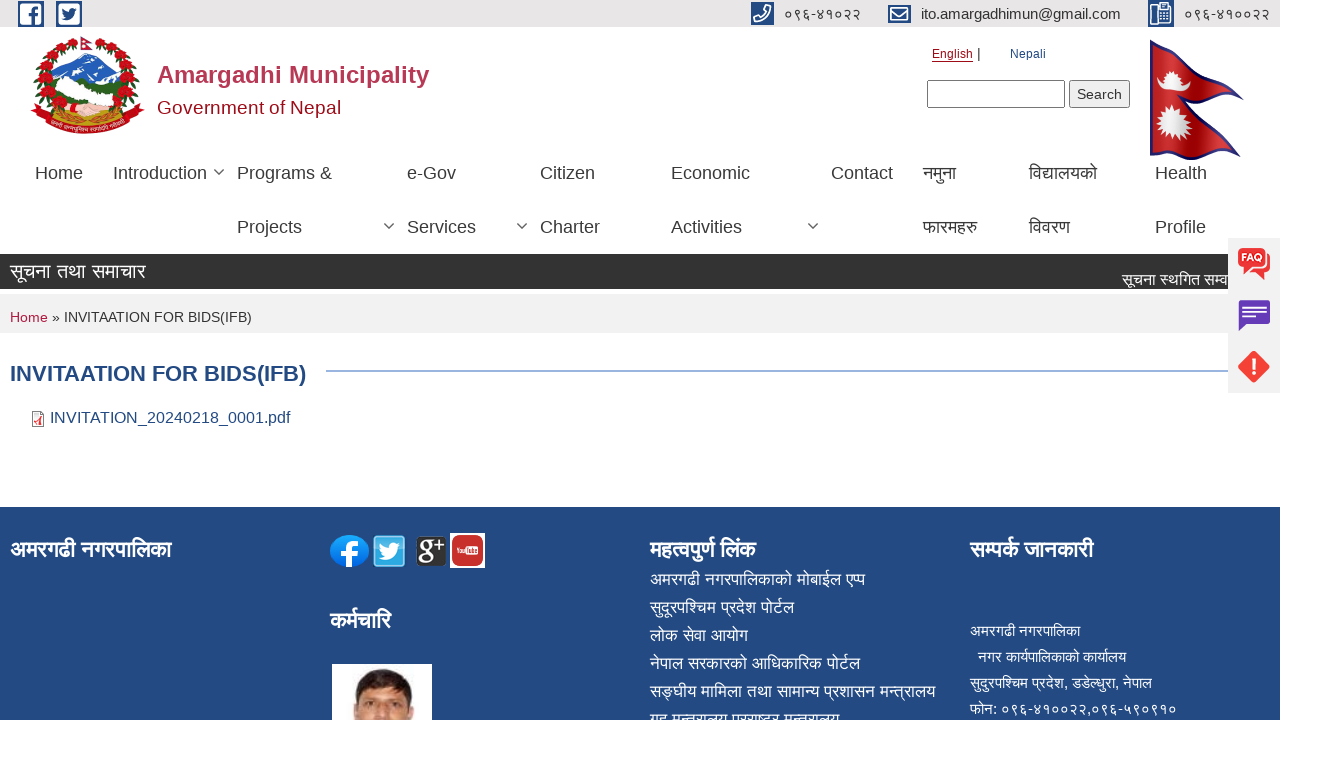

--- FILE ---
content_type: text/html; charset=utf-8
request_url: https://amargadhimun.gov.np/en/content/invitaation-bidsifb
body_size: 10013
content:
<!DOCTYPE html PUBLIC "-//W3C//DTD XHTML+RDFa 1.0//EN"
  "http://www.w3.org/MarkUp/DTD/xhtml-rdfa-1.dtd">
<html xmlns="http://www.w3.org/1999/xhtml" xml:lang="en" version="XHTML+RDFa 1.0" dir="ltr"
  xmlns:content="http://purl.org/rss/1.0/modules/content/"
  xmlns:dc="http://purl.org/dc/terms/"
  xmlns:foaf="http://xmlns.com/foaf/0.1/"
  xmlns:og="http://ogp.me/ns#"
  xmlns:rdfs="http://www.w3.org/2000/01/rdf-schema#"
  xmlns:sioc="http://rdfs.org/sioc/ns#"
  xmlns:sioct="http://rdfs.org/sioc/types#"
  xmlns:skos="http://www.w3.org/2004/02/skos/core#"
  xmlns:xsd="http://www.w3.org/2001/XMLSchema#">

<head profile="http://www.w3.org/1999/xhtml/vocab">
  <meta http-equiv="Content-Type" content="text/html; charset=utf-8" />
<meta name="Generator" content="Municipality Website" />
<link rel="canonical" href="/en/content/invitaation-bidsifb" />
<link rel="shortlink" href="/en/node/1750" />
<link rel="shortcut icon" href="https://amargadhimun.gov.np/sites/amargadhimun.gov.np/files/logo_1.png" type="image/png" />
<meta charset="UTF-8">
<meta name="theme-color" content="#053775">
<meta name="viewport" content="width=device-width, initial-scale=1, user-scalable=0,  target-densitydpi=device-dpi">
<title>INVITAATION FOR BIDS(IFB) | Amargadhi Municipality</title>
<meta property="og:image" content="http://202.45.144.235/sites/all/themes/newmun/oglogo.png">
<meta http-equiv="X-UA-Compatible" content="IE=edge">
<meta name="msapplication-TileColor" content="#ffffff">
<meta name="msapplication-TileImage" content="favicon/ms-icon-144x144.png">
<meta name="theme-color" content="#ffffff">

<!-- *************** Google Font *************** -->
<link href="https://fonts.googleapis.com/css?family=Poppins:300,400,500,600,700" rel="stylesheet">
<link href="https://fonts.googleapis.com/css?family=Mukta" rel="stylesheet">

<!-- *************** Font Awesome *************** -->
<link href="sites/all/themes/newmun/fonts/font-awesome-5-0-1/css/fontawesome-all.min.css" rel="stylesheet" type="text/css" />
<style type="text/css" media="all">
@import url("https://amargadhimun.gov.np/modules/system/system.base.css?sxkwg5");
@import url("https://amargadhimun.gov.np/modules/system/system.menus.css?sxkwg5");
@import url("https://amargadhimun.gov.np/modules/system/system.messages.css?sxkwg5");
@import url("https://amargadhimun.gov.np/modules/system/system.theme.css?sxkwg5");
</style>
<style type="text/css" media="all">
@import url("https://amargadhimun.gov.np/modules/field/theme/field.css?sxkwg5");
@import url("https://amargadhimun.gov.np/modules/node/node.css?sxkwg5");
@import url("https://amargadhimun.gov.np/modules/poll/poll.css?sxkwg5");
@import url("https://amargadhimun.gov.np/modules/search/search.css?sxkwg5");
@import url("https://amargadhimun.gov.np/modules/user/user.css?sxkwg5");
@import url("https://amargadhimun.gov.np/sites/all/modules/views/css/views.css?sxkwg5");
@import url("https://amargadhimun.gov.np/sites/all/modules/ckeditor/css/ckeditor.css?sxkwg5");
</style>
<style type="text/css" media="all">
@import url("https://amargadhimun.gov.np/sites/all/modules/colorbox/styles/default/colorbox_style.css?sxkwg5");
@import url("https://amargadhimun.gov.np/sites/all/modules/ctools/css/ctools.css?sxkwg5");
@import url("https://amargadhimun.gov.np/sites/all/modules/text_resize/text_resize.css?sxkwg5");
@import url("https://amargadhimun.gov.np/modules/locale/locale.css?sxkwg5");
</style>
<style type="text/css" media="all">
@import url("https://amargadhimun.gov.np/sites/all/themes/newmun-old/js/vendor/bootstrap/css/bootstrap.min.css?sxkwg5");
@import url("https://amargadhimun.gov.np/sites/all/themes/newmun-old/js/vendor/bootstrap/css/bootstrap-theme.min.css?sxkwg5");
@import url("https://amargadhimun.gov.np/sites/all/themes/newmun-old/js/vendor/slick-1-9/slick.css?sxkwg5");
@import url("https://amargadhimun.gov.np/sites/all/themes/newmun-old/js/vendor/slick-1-9/slick-theme.css?sxkwg5");
@import url("https://amargadhimun.gov.np/sites/all/themes/newmun-old/js/vendor/malihu-custom-scroll/jquery.mCustomScrollbar.min.css?sxkwg5");
@import url("https://amargadhimun.gov.np/sites/all/themes/newmun-old/css/common/main.css?sxkwg5");
@import url("https://amargadhimun.gov.np/sites/all/themes/newmun-old/css/common/pp.css?sxkwg5");
@import url("https://amargadhimun.gov.np/sites/all/themes/newmun-old/css/common/header.css?sxkwg5");
@import url("https://amargadhimun.gov.np/sites/all/themes/newmun-old/css/common/footer.css?sxkwg5");
@import url("https://amargadhimun.gov.np/sites/all/themes/newmun-old/css/theme/theme-red-blue.css?sxkwg5");
@import url("https://amargadhimun.gov.np/sites/all/themes/newmun-old/css/pages/home-Municipality.css?sxkwg5");
@import url("https://amargadhimun.gov.np/sites/all/themes/newmun-old/css/pages/gallery.css?sxkwg5");
@import url("https://amargadhimun.gov.np/sites/all/themes/newmun-old/css/common/inner-page.css?sxkwg5");
@import url("https://amargadhimun.gov.np/sites/all/themes/newmun-old/css/pages/note.css?sxkwg5");
@import url("https://amargadhimun.gov.np/sites/all/themes/newmun-old/css/pages/contact.css?sxkwg5");
</style>

<!--[if lte IE 7]>
<link type="text/css" rel="stylesheet" href="https://amargadhimun.gov.np/sites/all/themes/newmun-old/css/ie.css?sxkwg5" media="all" />
<![endif]-->

<!--[if IE 6]>
<link type="text/css" rel="stylesheet" href="https://amargadhimun.gov.np/sites/all/themes/newmun-old/css/ie6.css?sxkwg5" media="all" />
<![endif]-->

</head>
<body class="html not-front not-logged-in two-sidebars page-node page-node- page-node-1750 node-type-article i18n-en footer-columns" >
  <div id="skip-link">
    <a href="#main-content" class="element-invisible element-focusable">Skip to main content</a>
  </div>
        

<div class="sticky">
        <a href="/faq">
		<img src = "/sites/all/themes/newmun/img/icons/faq.png">            
            <span>FAQs</span>
        </a>
        <a href="/grievance">
            <img src="/sites/all/themes/newmun/img/icons/Group_215.png">            <span>Complain</span>
        </a>
		<a href="/problem-registration">
            <img src="/sites/all/themes/newmun/img/icons/Group_217.png">            <span>Problems</span>
        </a>
    </div>
    <header>
        <button id="menu-toggle">
            <div id="hamburger">
                <span></span>
                <span></span>
                <span></span>
            </div>
            <div id="cross">
                <span></span>
                <span></span>
            </div>
        </button>
        <div class="header-top">
            <div class="container flex-container">
                <div class="top-left">
                    <a href="https://www.facebook.com/itoAmun">
                      <img src="/sites/all/themes/newmun/img/icons/fb.png"> 
                    </a>

                    <a href="https://twitter.com/ADadeldhura">
                        <img src="/sites/all/themes/newmun/img/icons/tter.png">					       </a>
                    <div class="first">
                        <div class="translate">
                            <ul class="language-switcher-locale-url"><li class="en first active"><a href="/en/content/invitaation-bidsifb" class="language-link active" xml:lang="en">English</a></li>
<li class="ne last"><a href="/ne/content/invitaation-bidsifb" class="language-link" xml:lang="ne">Nepali</a></li>
</ul>                        </div>
                        <button class="search-mobile">
                              <div class="region region-search-box">
    <div id="block-search-form" class="block block-search">

    
  <div class="content">
    <form action="/en/content/invitaation-bidsifb" method="post" id="search-block-form" accept-charset="UTF-8"><div><div class="container-inline">
      <h2 class="element-invisible">Search form</h2>
    <div class="form-item form-type-textfield form-item-search-block-form">
  <label class="element-invisible" for="edit-search-block-form--2">Search </label>
 <input title="Enter the terms you wish to search for." type="text" id="edit-search-block-form--2" name="search_block_form" value="" size="15" maxlength="128" class="form-text" />
</div>
<div class="form-actions form-wrapper" id="edit-actions"><input type="submit" id="edit-submit" name="op" value="Search" class="form-submit" /></div><input type="hidden" name="form_build_id" value="form-V_acZLcmjJtRk-RxXEXJ6wJigapxoyD-ngQWyrKyCiA" />
<input type="hidden" name="form_id" value="search_block_form" />
</div>
</div></form>  </div>
</div>
  </div>
                            <button class="close">X</button>
                        </button>
                    </div>
                </div>
                <div class="top-right">

                    <a href="tel:०९६-४१०२२">
                        <img src="/sites/all/themes/newmun/img/icons/Path_39.png">						
                        <span>०९६-४१०२२</span>
                    </a>
                    <a href="mailto:ito.amargadhimun@gmail.com">
					<img src="/sites/all/themes/newmun/img/icons/Path_38.png">					  
                        <span>ito.amargadhimun@gmail.com</span>
                    </a>
                    <a href="tel:०९६-४१००२२">
                        <img src="/sites/all/themes/newmun/img/icons/Group_142.png">						
                        <span>०९६-४१००२२</span>
                    </a>
                    <!-- <button class="btn-search-toggler">
                        <img src="sites/all/themes/newmun/img/icons/icon-search.svg" alt="" class="svg">
                    </button> -->
                </div>
            </div>
            
        </div>
        <nav class="header-bottom">
            <div class="container flex-container">
                <div class="layer-1">
                    <a class="logo-mobile" href="/en">
                       <img src="/sites/all/themes/newmun/new_logo.png">				   </a>
                    <a class="logo-main" href="/en">
                        <img src="/sites/all/themes/newmun/new_logo.png" ">
                        <span>
                            <span>Amargadhi Municipality</span>
                            <span>Government of Nepal</span>
                        </span>
                    </a>
                    <div class="flex-row pull-right low-right">
                        <div class="first">
                            <div class="translate">
                            <ul class="language-switcher-locale-url"><li class="en first active"><a href="/en/content/invitaation-bidsifb" class="language-link active" xml:lang="en">English</a></li>
<li class="ne last"><a href="/ne/content/invitaation-bidsifb" class="language-link" xml:lang="ne">Nepali</a></li>
</ul>  <div class="region region-search-box">
      <div class="region region-search-box">
    <div id="block-search-form" class="block block-search">

    
  <div class="content">
    <form action="/en/content/invitaation-bidsifb" method="post" id="search-block-form" accept-charset="UTF-8"><div><div class="container-inline">
      <h2 class="element-invisible">Search form</h2>
    <div class="form-item form-type-textfield form-item-search-block-form">
  <label class="element-invisible" for="edit-search-block-form--2">Search </label>
 <input title="Enter the terms you wish to search for." type="text" id="edit-search-block-form--2" name="search_block_form" value="" size="15" maxlength="128" class="form-text" />
</div>
<div class="form-actions form-wrapper" id="edit-actions"><input type="submit" id="edit-submit" name="op" value="Search" class="form-submit" /></div><input type="hidden" name="form_build_id" value="form-V_acZLcmjJtRk-RxXEXJ6wJigapxoyD-ngQWyrKyCiA" />
<input type="hidden" name="form_id" value="search_block_form" />
</div>
</div></form>  </div>
</div>
  </div>
  </div>
							</div>
							 
                            </div>
												<div class="second">
                            <img style="max-width:100px;" src="https://amargadhimun.gov.np/sites/amargadhimun.gov.np/files/img/1039074932napal-flag-gif.gif" alt="Local Government Logo">
                        </div>
						   <?php// endif; ?>
                    </div>
                </div>
                <div class="layer-2">
				<div class="col-md-12">
  <div class="region region-navigation">
    <div id="block-system-main-menu" class="block block-system block-menu">

    
  <div class="content">
    <ul class="main-nav"><li ><a href="/en" title="">Home</a></li><li class=has-child><a href="/en" title="">Introduction</a><ul class="custom-drop-menu gradient-bg-grey"><li ><a href="/en/node/254">Brief Introduction</a></li><li ><a href="/en/node/255">Census Information</a></li><li ><a href="/en/staffs" title="">Staffs</a></li><li ><a href="/en/node/297">Section</a></li><li ><a href="/en/taxonomy/term/68" title="">Tax &amp; Fees</a></li><li ><a href="/en" title="">शिक्षा युवा तथा खेलकुद शाखा</a></li></ul></li><li class=has-child><a href="/en" title="">Programs &amp; Projects</a><ul class="custom-drop-menu gradient-bg-grey"><li ><a href="/en" title="">Project Description</a></li></ul></li><li class=has-child><a href="/en" title="">e-Gov Services</a><ul class="custom-drop-menu gradient-bg-grey"><li ><a href="/en/node/231" title="">Birth Certificate</a></li><li ><a href="/en/node/232" title="">Death Certificate</a></li><li ><a href="/en/node/233" title="">Marriage Certificate</a></li><li ><a href="/en/node/234" title="">Divorce</a></li><li ><a href="/en/node/235" title="">Migration Certificate</a></li></ul></li><li ><a href="/en/node/285">Citizen Charter</a></li><li class=has-child><a href="/en/node/300" title="">Economic Activities</a><ul class="custom-drop-menu gradient-bg-grey"><li ><a href="/en/node/301">Projects And Programms</a></li><li ><a href="/en/node/302">Advance</a></li></ul></li><li ><a href="/en/node/175">Contact</a></li><li ><a href="/en/form" title="">नमुना फारमहरु</a></li><li ><a href="/en/school">विद्यालयको विवरण</a></li><li ><a href="http://dashboard.hmis.gov.np/web?orgid=14" title="">Health Profile </a></li></ul>  </div>
</div>
  </div>
				</div>
				
                </div>
            </div>
            <span class="active-hover"></span>
        </nav>
    </header>
	<main>
	       		<section class="header-notice">

            <div class="notice">                 
     <div class="region region-newsticker">
    <div id="block-views-notice-12-block-1" class="block block-views">
 <div class="container flex-container font-popins">
    <h4>सूचना तथा समाचार</h4>
                      <div class="notice-slider" style="position: absolute;margin-top: 7px; margin-left: 65px;">
                       
                      
  <div class="content">
     <marquee id="test" behavior="scroll" scrolldelay="100" scrollamount="4" onmouseover="document.all.test.stop()" onmouseout="document.all.test.start()">
	<div class="view view-notice-12 view-id-notice_12 view-display-id-block_1 view-dom-id-95ff71b783b4662bb3e219ad967193d6">
        
  
  
      <div class="view-content">
        <div class="views-row views-row-1 views-row-odd views-row-first">
      
  <span class="views-field views-field-title">        <span class="field-content"><a href="/en/content/%E0%A4%B8%E0%A5%82%E0%A4%9A%E0%A4%A8%E0%A4%BE-%E0%A4%B8%E0%A5%8D%E0%A4%A5%E0%A4%97%E0%A4%BF%E0%A4%A4-%E0%A4%B8%E0%A4%AE%E0%A5%8D%E0%A4%B5%E0%A4%A8%E0%A5%8D%E0%A4%A7%E0%A4%AE%E0%A4%BE-%E0%A5%A4%E0%A5%A4">सूचना स्थगित  सम्वन्धमा ।।</a></span>  </span>  </div>
  <div class="views-row views-row-2 views-row-even">
      
  <span class="views-field views-field-title">        <span class="field-content"><a href="/en/content/%E0%A4%B8%E0%A5%82%E0%A4%9A%E0%A4%A8%E0%A4%BE-%E0%A5%A4-%E0%A4%B8%E0%A5%82%E0%A4%9A%E0%A4%A8%E0%A4%BE-%E0%A5%A4%E0%A5%A4-%E0%A4%B8%E0%A5%82%E0%A4%9A%E0%A4%A8%E0%A4%BE-%E0%A5%A4%E0%A5%A4%E0%A5%A4-5">सूचना । सूचना ।। सूचना ।।।</a></span>  </span>  </div>
  <div class="views-row views-row-3 views-row-odd">
      
  <span class="views-field views-field-title">        <span class="field-content"><a href="/en/content/%E0%A4%9C%E0%A4%BF%E0%A4%B2%E0%A5%8D%E0%A4%B2%E0%A4%BE-%E0%A4%B8%E0%A5%8D%E0%A4%A4%E0%A4%B0%E0%A4%BF%E0%A4%AF-%E0%A4%B0%E0%A4%BE%E0%A4%B7%E0%A5%8D%E0%A4%9F%E0%A5%8D%E0%A4%B0%E0%A4%AA%E0%A4%A4%E0%A4%BF-%E0%A4%B0%E0%A4%A8%E0%A4%BF%E0%A4%99%E0%A5%8D%E0%A4%97-%E0%A4%B8%E0%A4%BF%E0%A4%B2%E0%A5%8D%E0%A4%A1-%E0%A4%AA%E0%A5%8D%E0%A4%B0%E0%A4%A4%E0%A4%BF%E0%A4%AF%E0%A5%8B%E0%A4%97%E0%A4%BF%E0%A4%A4%E0%A4%BE%E0%A4%95%E0%A4%BE-%E0%A4%B2%E0%A4%BE%E0%A4%97%E0%A4%BF-%E0%A4%9B%E0%A4%A8%E0%A5%8C%E0%A4%9F-%E0%A4%AD%E0%A4%8F%E0%A4%95%E0%A4%BE-%E0%A4%96%E0%A5%87%E0%A4%B2%E0%A4%BE%E0%A4%A1%E0%A5%80-%E0%A4%B5%E0%A4%BF%E0%A4%B5%E0%A4%B0%E0%A4%A3-%E0%A5%A4%E0%A5%A4">जिल्ला स्तरिय राष्ट्रपति रनिङ्ग सिल्ड प्रतियोगिताका लागि छनौट भएका खेलाडी विवरण ।।</a></span>  </span>  </div>
  <div class="views-row views-row-4 views-row-even">
      
  <span class="views-field views-field-title">        <span class="field-content"><a href="/en/content/%E0%A4%B8%E0%A5%87%E0%A4%B5%E0%A4%BE-%E0%A4%95%E0%A4%B0%E0%A4%BE%E0%A4%B0%E0%A4%AE%E0%A4%BE-%E0%A4%AA%E0%A4%A6%E0%A4%AA%E0%A5%81%E0%A4%B0%E0%A5%8D%E0%A4%A4%E0%A4%BF-%E0%A4%97%E0%A4%B0%E0%A5%8D%E0%A4%A8%E0%A5%87-%E0%A4%B8%E0%A4%AE%E0%A5%8D%E0%A4%B5%E0%A4%A8%E0%A5%8D%E0%A4%A7%E0%A4%BF-%E0%A4%B8%E0%A5%82%E0%A4%9A%E0%A4%A8%E0%A4%BE%E0%A5%A4%E0%A5%A4%E0%A5%A4">सेवा करारमा पदपुर्ति गर्ने सम्वन्धि सूचना।।।</a></span>  </span>  </div>
  <div class="views-row views-row-5 views-row-odd">
      
  <span class="views-field views-field-title">        <span class="field-content"><a href="/en/content/%E0%A4%B5%E0%A4%BF%E0%A4%A6%E0%A5%8D%E0%A4%AF%E0%A4%BE%E0%A4%B2%E0%A4%AF-%E0%A4%A8%E0%A4%B0%E0%A5%8D%E0%A4%B8-%E0%A4%AA%E0%A4%A6%E0%A4%95%E0%A5%8B-%E0%A4%85%E0%A4%A8%E0%A5%8D%E0%A4%A4%E0%A4%BF%E0%A4%AE-%E0%A4%A8%E0%A4%A4%E0%A4%BF%E0%A4%9C%E0%A4%BE-%E0%A4%AA%E0%A5%8D%E0%A4%B0%E0%A4%95%E0%A4%BE%E0%A4%B6%E0%A4%A8-%E0%A4%B8%E0%A4%AE%E0%A5%8D%E0%A4%B5%E0%A4%A8%E0%A5%8D%E0%A4%A7%E0%A4%BF-%E0%A4%B8%E0%A5%82%E0%A4%9A%E0%A4%A8%E0%A4%BE-%E0%A5%A4%E0%A5%A4%E0%A5%A4%E0%A5%A4">विद्यालय नर्स पदको अन्तिम नतिजा प्रकाशन सम्वन्धि सूचना ।।।।</a></span>  </span>  </div>
  <div class="views-row views-row-6 views-row-even">
      
  <span class="views-field views-field-title">        <span class="field-content"><a href="/en/content/%E0%A4%9C%E0%A4%97%E0%A5%8D%E0%A4%97%E0%A4%BE%E0%A4%95%E0%A5%8B-%E0%A4%AD%E0%A5%82-%E0%A4%89%E0%A4%AA%E0%A4%AF%E0%A5%8B%E0%A4%97-%E0%A4%A4%E0%A4%A5%E0%A4%BE-%E0%A4%95%E0%A4%BF%E0%A4%A4%E0%A5%8D%E0%A4%A4%E0%A4%BE-%E0%A4%B5%E0%A4%B0%E0%A5%8D%E0%A4%97%E0%A4%BF%E0%A4%95%E0%A4%B0%E0%A4%A3-%E0%A4%95%E0%A4%BE%E0%A4%B0%E0%A5%8D%E0%A4%AF%E0%A4%BE%E0%A4%A8%E0%A5%8D%E0%A4%B5%E0%A4%AF%E0%A4%A8-%E0%A4%B8%E0%A4%AE%E0%A5%8D%E0%A4%B5%E0%A4%A8%E0%A5%8D%E0%A4%A7%E0%A4%BF-%E0%A4%B8%E0%A5%82%E0%A4%9A%E0%A4%A8%E0%A4%BE-%E0%A5%A4%E0%A5%A4%E0%A5%A4%E0%A5%A4">जग्गाको भू- उपयोग तथा कित्ता वर्गिकरण कार्यान्वयन सम्वन्धि सूचना ।।।।</a></span>  </span>  </div>
  <div class="views-row views-row-7 views-row-odd">
      
  <span class="views-field views-field-title">        <span class="field-content"><a href="/en/content/%E0%A4%B5%E0%A4%BF%E0%A4%A6%E0%A5%8D%E0%A4%AF%E0%A4%BE%E0%A4%B2%E0%A4%AF-%E0%A4%A8%E0%A4%B0%E0%A5%8D%E0%A4%B8-%E0%A4%AA%E0%A4%A6%E0%A4%95%E0%A5%8B-%E0%A4%B2%E0%A4%BF%E0%A4%96%E0%A4%BF%E0%A4%A4-%E0%A4%AA%E0%A4%B0%E0%A4%BF%E0%A4%95%E0%A5%8D%E0%A4%B7%E0%A4%BE%E0%A4%95%E0%A5%8B-%E0%A4%A8%E0%A4%A4%E0%A4%BF%E0%A4%9C%E0%A4%BE-%E0%A4%AA%E0%A5%8D%E0%A4%B0%E0%A4%95%E0%A4%BE%E0%A4%B6%E0%A4%A8-%E0%A4%B8%E0%A4%AE%E0%A5%8D%E0%A4%B5%E0%A4%A8%E0%A5%8D%E0%A4%A7%E0%A4%BF-%E0%A4%B8%E0%A5%82%E0%A4%9A%E0%A4%A8%E0%A4%BE-%E0%A5%A4%E0%A5%A4">विद्यालय नर्स पदको लिखित परिक्षाको नतिजा प्रकाशन सम्वन्धि सूचना ।।</a></span>  </span>  </div>
  <div class="views-row views-row-8 views-row-even">
      
  <span class="views-field views-field-title">        <span class="field-content"><a href="/en/content/%E0%A4%B2%E0%A4%BF%E0%A4%96%E0%A4%BF%E0%A4%A4-%E0%A4%AA%E0%A4%B0%E0%A4%BF%E0%A4%95%E0%A5%8D%E0%A4%B7%E0%A4%BE-%E0%A4%B8%E0%A4%82%E0%A4%9A%E0%A4%BE%E0%A4%B2%E0%A4%A8-%E0%A4%B8%E0%A4%AE%E0%A5%8D%E0%A4%B5%E0%A4%A8%E0%A5%8D%E0%A4%A7%E0%A4%AE%E0%A4%BE-%E0%A5%A4-1">लिखित परिक्षा संचालन सम्वन्धमा ।</a></span>  </span>  </div>
  <div class="views-row views-row-9 views-row-odd">
      
  <span class="views-field views-field-title">        <span class="field-content"><a href="/en/content/%E0%A4%AD%E0%A4%97%E0%A4%A4-%E0%A4%B8%E0%A4%B0%E0%A5%8D%E0%A4%B5%E0%A4%9C%E0%A4%BF%E0%A4%A4-%E0%A4%B6%E0%A4%BF%E0%A4%B2%E0%A5%8D%E0%A4%AA-%E0%A4%89%E0%A4%A6%E0%A5%8D%E0%A4%AF%E0%A4%AE-%E0%A4%B5%E0%A4%BF%E0%A4%95%E0%A4%BE%E0%A4%B8-%E0%A4%95%E0%A4%BE%E0%A4%B0%E0%A5%8D%E0%A4%AF%E0%A4%95%E0%A5%8D%E0%A4%B0%E0%A4%AE%E0%A4%95%E0%A4%BE-%E0%A4%B2%E0%A4%BE%E0%A4%97%E0%A4%BF-%E0%A4%86%E0%A4%B5%E0%A5%87%E0%A4%A6%E0%A4%A8-%E0%A4%AA%E0%A5%87%E0%A4%B6-%E0%A4%97%E0%A4%B0%E0%A5%8D%E0%A4%A8%E0%A5%87-%E0%A4%B8%E0%A4%AE%E0%A5%8D%E0%A4%B5%E0%A4%A8%E0%A5%8D%E0%A4%A7%E0%A4%BF-%E0%A4%B8%E0%A5%82%E0%A4%9A%E0%A4%A8%E0%A4%BE-%E0%A5%A4%E0%A5%A4">भगत सर्वजित शिल्प उद्यम विकास कार्यक्रमका लागि आवेदन पेश गर्ने सम्वन्धि सूचना ।।</a></span>  </span>  </div>
  <div class="views-row views-row-10 views-row-even views-row-last">
      
  <span class="views-field views-field-title">        <span class="field-content"><a href="/en/content/%E0%A4%B8%E0%A4%9A%E0%A5%8D%E0%A4%9A%E0%A4%BE%E0%A4%88%E0%A4%8F%E0%A4%95%E0%A5%8B-%E0%A4%B8%E0%A4%AE%E0%A5%8D%E0%A4%B5%E0%A4%A8%E0%A5%8D%E0%A4%A7%E0%A4%AE%E0%A4%BE-%E0%A5%A4%E0%A5%A4">सच्चाईएको सम्वन्धमा ।।</a></span>  </span>  </div>
    </div>
  
  
  
      
<div class="more-link">
  <a href="/en/-">
    next page  </a>
</div>
  
  
  
</div>	</marquee>
  </div>
   </div>
</div>
</div>
  </div>
            </div>
			             </div>
        </section>
	
    	     
			  <section class="page-title-breadcrumb">
            <div class="container flex-container">
              <div class="breadcrumb">
              <h2 class="element-invisible">You are here</h2><div class="breadcrumb"><a href="/en">Home</a> » INVITAATION FOR BIDS(IFB)</div>			  </div>
            </div>
        </section>
			
			 <section class=" introduction" style="margin-top:25px">
            <div class="container">
                <div class="row" style="margin-bottom:36px">
                    <div class="col-xs-12 col-sm-12 col-md-12{9">
                                                  <div class="intro">
                                <h3 class="section-title border">
                                    <span>
                                       	INVITAATION FOR BIDS(IFB)   </span>
                                </h3>
                                
                            </div>

   <div class="region region-content">
    <div id="block-system-main" class="block block-system">

    
  <div class="content">
    <div id="node-1750" class="node node-article node-full clearfix" about="/en/content/invitaation-bidsifb" typeof="sioc:Item foaf:Document">

      <span property="dc:title" content="INVITAATION FOR BIDS(IFB)" class="rdf-meta element-hidden"></span>
    <div class="field field-name-field-supporting-documents field-type-file field-label-hidden"><div class="field-items"><div class="field-item even"><span class="file"><img class="file-icon" alt="PDF icon" title="application/pdf" src="/modules/file/icons/application-pdf.png" /> <a href="https://amargadhimun.gov.np/sites/amargadhimun.gov.np/files/INVITATION_20240218_0001.pdf" type="application/pdf; length=478057">INVITATION_20240218_0001.pdf</a></span></div></div></div>  <div class="content clearfix">
  
     </div>
  	

  
  
</div>
  </div>
</div>
  </div>
          <div class="tabs">
                      </div>
         
                    </div>
					<!--	-->
					 	
				
			   </div>

				
			

            </div>
     
	   </section>
			
		<section style="margin-top:20px" >
		
<div id="blocks-wrapper">
<div class="container">
  <div class="row">

      <div id="workflow" class="clearfix">
            <div class="col-md-3"><div class="sidebar"></div></div>
            <div class="col-md-3"><div class="sidebar"></div></div>
            <div class="col-md-3"><div class="sidebar"></div></div>
            <div class="col-md-3"><div class="sidebar"></div></div>
      </div>

      <div id="triptych" class="clearfix">
            <div class="col-md-3"><div class="sidebar"></div></div>
            <div class="col-md-3"><div class="sidebar"></div></div>
            <div class="col-md-3"><div class="sidebar"></div></div>
            <div class="col-md-3"><div class="sidebar"></div></div>
      </div>

  </div>
</div> <!-- /#page, /#page-wrapper -->
</div> <!-- /#triptych, /#blocks-wrapper -->

		
		</section>

   
        
       


    </main>
   <footer style="background-image: url('https://amargadhimun.gov.np/');" >
        <div class="container">
            <div class="row">
                <div class="col-xs-12 col-md-3 col-sm-6">
                    
                  <div class="region region-footer-firstcolumn">
    <div id="block-block-47" class="block block-block">

  <h3 class="section-title">
                            <span>
                               अमरगढी नगरपालिका		</span>
                        </h3>
  
  
  <div class="content">
    <h2><span style="font-size:14px"> </span></h2>
<p><span style="color:#2F4F4F">   </span></p>
<p><span style="color:#2F4F4F">   </span></p>
<p><span style="color:#2F4F4F">    </span></p>
<p> </p>
<p> </p>
  </div>
</div>
<div id="block-block-57" class="block block-block">

  <h3 class="section-title">
                            <span>
                               WEBSITE VISITORS		</span>
                        </h3>
  
  
  <div class="content">
    <!-- hitwebcounter Code START --><p><a href="https://www.hitwebcounter.com" target="_blank"><img alt="Web Hits" src="https://hitwebcounter.com/counter/counter.php?page=7717242&amp;style=0019&amp;nbdigits=5&amp;type=page&amp;initCount=0" title="Total Website Hits" /></a></p>
  </div>
</div>
<div id="block-block-66" class="block block-block">

  <h3 class="section-title">
                            <span>
                               सफ्टोयरहरु		</span>
                        </h3>
  
  
  <div class="content">
    <p><a href="https://www.mediafire.com/file/5orvkiqx8q3273r/typing_master.zip/file"><span style="color:#D3D3D3">टाईपिङ मास्टर</span></a>/ <a href="https://www.mediafire.com/file/06ra63wulqajw59/RapidTyping_Portable_4.zip/file"><span style="color:#D3D3D3">Rapid Typing</span></a></p>
<p><strong><span style="font-size:16px"><span style="color:#000000"><span style="background-color:#FF0000">Nepali unicode:</span></span></span><span style="color:#D3D3D3"><strong> </strong></span></strong><a href="https://www.mediafire.com/file/hkcypekl1u1dptl/Traditional_Nepali_Unicode.zip/file"><span style="color:#D3D3D3">Traditional</span></a> / <a href="https://www.mediafire.com/file/ec99vmuebwvmj14/Nepali_romanised.zip/file"><span style="color:#D3D3D3">Romanised</span></a></p>
<p><strong><a href="https://attendance.gov.np/"><span style="color:#D3D3D3"><span style="font-size:12px">ई हाजिरी प्रणाली</span></span></a>/ <a href="https://newsms.doit.gov.np/"><span style="color:#D3D3D3">ग्रुप एस एम एस</span></a></strong></p>
  </div>
</div>
<div id="block-block-67" class="block block-block">

  <h3 class="section-title">
                            <span>
                               हामीसम्म आउने नक्सा		</span>
                        </h3>
  
  
  <div class="content">
    <p><iframe height="450" src="https://www.google.com/maps/d/u/0/embed?mid=1XlUR7z51BvzJzx8qDux5cK83Y9iyCBk&amp;ehbc=2E312F" width="640"></iframe></p>
  </div>
</div>
  </div>
				</div>
                <div class="col-xs-12 col-md-3 col-sm-6">
                    
                 <div class="region region-footer-secondcolumn">
    <div id="block-block-3" class="block block-block">

    
  <div class="content">
    <p><a href="https://www.facebook.com/profile.php?id=100063975675210" target=""><img alt="" src="/sites/amargadhimun.gov.np/files/u51/download.png" style="height:32px; width:39px" /></a> <a href="https://twitter.com/AmargadhiMunic1" target=""><img alt="" src="/sites/amargadhimun.gov.np/files/twitter_0.png" style="height:32px; width:39px" /></a> <a href="Gogle Plus Codes : 8H3R+WQ Amargadhi, Nepal" target="_blank"><img alt="" src="/sites/amargadhimun.gov.np/files/u51/gplus_0.png" style="height:30px; width:30px" /></a> <a href="https://www.youtube.com/channel/UCT_kzLeuno5KcTgVGsmI0tQ" target="_blank"><img alt="" src="/sites/amargadhimun.gov.np/files/u51/downloadyoutube.png" style="height:35px; width:35px" /></a></p>
<p> </p>
  </div>
</div>
<div id="block-block-34" class="block block-block">

  <h3 class="section-title">
                            <span>
                               कर्मचारि		</span>
                        </h3>
  
  
  <div class="content">
    <p><span style="font-size:11px"><span style="font-family:arial,helvetica,sans-serif"><br />
<img alt="" src="https://amargadhimun.gov.np/sites/amargadhimun.gov.np/files/styles/thumbnail/public/hemant%20sir.jpg" style="height:120px; margin-left:2px; margin-right:2px; width:100px" /></span></span></p>
<p>गुनासो सुन्ने अधिकारी     </p>
<p>हेमन्त राज पन्त            </p>
<p>9848728032              </p>
  </div>
</div>
  </div>
			   </div>
                <div class="col-xs-12 col-md-3 col-sm-6">
                    
                  <div class="region region-footer-thirdcolumn">
    <div id="block-block-30" class="block block-block">

  <h3 class="section-title">
                            <span>
                               महत्वपुर्ण लिंक		</span>
                        </h3>
  
  
  <div class="content">
    <ul>
<li><a href="https://play.google.com/store/apps/details?id=infodev.doit_amargadhi">अमरगढी नगरपालिकाको मोबाईल एप्प</a></li>
<li><a href="http://www.p7.gov.np/">सुदूरपश्चिम प्रदेश पोर्टल</a></li>
<li><a href="http://www.psc.gov.np/" target="_blank">लोक सेवा आयोग</a></li>
<li><a href="https://nepal.gov.np/" title="">नेपाल सरकारको आधिकारिक पोर्टल</a></li>
<li><a href="http://mofald.gov.np/" title="">सङ्घीय मामिला तथा सामान्य प्रशासन मन्त्रालय</a></li>
<li><a href="http://moha.gov.np/" title="">गृह मन्त्रालय</a>,<a href="http://mofa.gov.np/" title="">परराष्ट्र मन्त्रालय</a></li>
<li><a href="https://www.npc.gov.np/np/" title="">राष्ट्रिय योजना आयोग</a></li>
<li><a href="http://docr.gov.np/" title="">केन्द्रिय पञ्जिकरण विभाग</a></li>
<li><a href="http://www.dudbc.gov.np/" title="">शहरी विकास तथा भवन निर्माण विभाग</a></li>
<li><a href="https://pustakalaya.org/en/">ई पुस्तकालय</a></li>
<li><a href="https://psc.sudurpashchim.gov.np/">प्रदेश लोक सेवा आयोग सुदूरपश्चिम प्रदेश</a></li>
<li><a href="https://www.opmcm.gov.np/">प्रधानमन्त्री तथा मन्त्रीपरिषदको कार्यालय</a></li>
<li><a href="https://sthaniya.gov.np/gis/">स्थानिय तह GIS नक्सा तथा वेवसाईट लिङ्क</a></li>
<li><a href="https://versrpt.donidcr.gov.np/addressmapping.aspx">ठेगाना परिवर्तन वारे थाहा पाउन यहाँ click गर्नुहोस</a></li>
</ul>
  </div>
</div>
<div id="block-block-68" class="block block-block">

  <h3 class="section-title">
                            <span>
                               Facebook Fed		</span>
                        </h3>
  
  
  <div class="content">
    <p><iframe frameborder="0" height="500" scrolling="no" src="https://www.facebook.com/plugins/page.php?href=https%3A%2F%2Fwww.facebook.com%2Fprofile.php%3Fid%3D100063975675210&amp;tabs=timeline&amp;width=340&amp;height=500&amp;small_header=false&amp;adapt_container_width=true&amp;hide_cover=false&amp;show_facepile=true&amp;appId" style="border:none;overflow:hidden" width="300"></iframe></p>
  </div>
</div>
  </div>
				</div>

                <div class="col-xs-12 col-md-3 col-sm-6">
                    
                  <div class="region region-footer-fourthcolumn">
    <div id="block-block-10" class="block block-block">

  <h3 class="section-title">
                            <span>
                               सम्पर्क जानकारी		</span>
                        </h3>
  
  
  <div class="content">
    <div> <strong>  </strong> अमरगढी नगरपालिका </div>
<div>  नगर कार्यपालिकाको कार्यालय</div>
<div>सुदुरपश्चिम प्रदेश, डडेल्धुरा, नेपाल</div>
<div>फोन: ०९६-४१००२२,०९६-५९०९१०<br />
इमेल : <a href="mailto:ito.amargadhimun@gmail.com">ito.amargadhimun@gmail.com</a></div>
<div>           <a href="mailto:info@amargadhimun.gov.np">info@amargadhimun.gov.np</a></div>
<div><a href="https://plus.codes/7MX28H4V+M4"><strong>Gogle Plus Codes : 8H3R+WQ Amargadhi, Nepal</strong></a><br />
अडियो नोटिस बोर्ड: 1618096410222</div>
<div>कार्यालय समय</div>
<div><strong><u>गर्मियाम</u></strong><br />
आइतबार - बिहीवार: 10:00 A.M. - 5:00 P.M.<br />
शुक्रवार: 10:00 A.M. - 3:00 P.M.<br />
<u><strong>जाडोयाम</strong> </u><br />
आइतबार - बिहीवार: 10:00 A.M. - 4:00 P.M.<br />
शुक्रवार: 10:00 A.M. - 3:00 P.M.</div>
<div>सार्बजनिक बिदाको दिनमा कार्यालय बन्द रहने छ ।</div>
<div><strong>Gogle Plus Codes : 8H3R+WQ Amargadhi, Nepal</strong></div>
  </div>
</div>
<div id="block-block-69" class="block block-block">

  <h3 class="section-title">
                            <span>
                               अमरगढी नगरपालिका		</span>
                        </h3>
  
  
  <div class="content">
    <p><iframe frameborder="0" height="450" src="https://www.youtube.com/embed/yDjmbswFx0U?si=NCQowzxUMD-HHZLn" title="YouTube video player" width="350"></iframe></p>
  </div>
</div>
  </div>
				</div>
            </div>
            <p class="footer-bottom">© 2026&nbsp; Amargadhi Municipality</p>
        </div>
    </footer>
	     <div class="overylay-zoom"></div>
   

   <script type="text/javascript" src="https://amargadhimun.gov.np/sites/amargadhimun.gov.np/files/js/js_yMSKTzBO0KmozyLwajzFOrrt_kto_9mtccAkb0rm7gc.js"></script>
<script type="text/javascript" src="https://amargadhimun.gov.np/sites/amargadhimun.gov.np/files/js/js_CC-zfeuQHcDhFtVRuKW53h30TL7j_105J32Nz8b8R38.js"></script>
<script type="text/javascript" src="https://amargadhimun.gov.np/sites/amargadhimun.gov.np/files/js/js_R9UbiVw2xuTUI0GZoaqMDOdX0lrZtgX-ono8RVOUEVc.js"></script>
<script type="text/javascript" src="https://amargadhimun.gov.np/sites/amargadhimun.gov.np/files/js/js_a2vSEUWqX_E1PjbLrc6xnrSvypa3joUmAdiYUXkNpsw.js"></script>
<script type="text/javascript">
<!--//--><![CDATA[//><!--
var text_resize_scope = "main, .view-content, h2, .content";
          var text_resize_minimum = "12";
          var text_resize_maximum = "25";
          var text_resize_line_height_allow = 0;
          var text_resize_line_height_min = "16";
          var text_resize_line_height_max = "36";
//--><!]]>
</script>
<script type="text/javascript" src="https://amargadhimun.gov.np/sites/amargadhimun.gov.np/files/js/js_dQ_3XncfNR6lgNViFBe9-D78GlqtFneHjUnBjgCpTfE.js"></script>
<script type="text/javascript" src="https://www.googletagmanager.com/gtag/js?id=UA-79008668-4"></script>
<script type="text/javascript">
<!--//--><![CDATA[//><!--
window.dataLayer = window.dataLayer || [];function gtag(){dataLayer.push(arguments)};gtag("js", new Date());gtag("set", "developer_id.dMDhkMT", true);gtag("config", "UA-79008668-4", {"groups":"default","anonymize_ip":true});
//--><!]]>
</script>
<script type="text/javascript" src="https://amargadhimun.gov.np/sites/amargadhimun.gov.np/files/js/js_NAdtySDbA6lFVl20MgUrWMtm1q_WpFVlaxStWfLbCDU.js"></script>
<script type="text/javascript">
<!--//--><![CDATA[//><!--
jQuery.extend(Drupal.settings, {"basePath":"\/","pathPrefix":"en\/","ajaxPageState":{"theme":"newmun","theme_token":"tlQ4BEmGjERASiUv5Qn9d8_01-P3XSb6RAI0Mind88w","js":{"misc\/jquery.js":1,"misc\/jquery-extend-3.4.0.js":1,"misc\/jquery-html-prefilter-3.5.0-backport.js":1,"misc\/jquery.once.js":1,"misc\/drupal.js":1,"misc\/jquery.cookie.js":1,"sites\/all\/modules\/admin_menu\/admin_devel\/admin_devel.js":1,"sites\/all\/libraries\/colorbox\/jquery.colorbox-min.js":1,"sites\/all\/modules\/colorbox\/js\/colorbox.js":1,"sites\/all\/modules\/colorbox\/styles\/default\/colorbox_style.js":1,"sites\/all\/modules\/colorbox\/js\/colorbox_load.js":1,"sites\/all\/modules\/colorbox\/js\/colorbox_inline.js":1,"0":1,"sites\/all\/modules\/text_resize\/text_resize.js":1,"sites\/all\/modules\/google_analytics\/googleanalytics.js":1,"https:\/\/www.googletagmanager.com\/gtag\/js?id=UA-79008668-4":1,"1":1,"sites\/all\/themes\/newmun-old\/js\/common\/jquery.min.js":1,"sites\/all\/themes\/newmun-old\/js\/vendor\/bootstrap\/js\/bootstrap.min.js":1,"sites\/all\/themes\/newmun-old\/js\/vendor\/bootstrap\/js\/bootstrap-tabcollapse.js":1,"sites\/all\/themes\/newmun-old\/js\/vendor\/slick-1-9\/slick.min.js":1,"sites\/all\/themes\/newmun-old\/js\/vendor\/malihu-custom-scroll\/jquery.mCustomScrollbar.concat.min.js":1,"sites\/all\/themes\/newmun-old\/js\/common\/main.js":1,"sites\/all\/themes\/newmun-old\/js\/pages\/home-municipality.js":1,"sites\/all\/themes\/newmun-old\/js\/pages\/gallery.js":1,"sites\/all\/themes\/newmun-old\/js\/vendor\/lightgallery\/lightgallery-all.js":1,"sites\/all\/themes\/newmun-old\/js\/pages\/home-CM.js":1,"sites\/all\/themes\/newmun-old\/js\/vendor\/easypaginate\/jquery.easyPaginate.js":1},"css":{"modules\/system\/system.base.css":1,"modules\/system\/system.menus.css":1,"modules\/system\/system.messages.css":1,"modules\/system\/system.theme.css":1,"modules\/field\/theme\/field.css":1,"modules\/node\/node.css":1,"modules\/poll\/poll.css":1,"modules\/search\/search.css":1,"modules\/user\/user.css":1,"sites\/all\/modules\/views\/css\/views.css":1,"sites\/all\/modules\/ckeditor\/css\/ckeditor.css":1,"sites\/all\/modules\/colorbox\/styles\/default\/colorbox_style.css":1,"sites\/all\/modules\/ctools\/css\/ctools.css":1,"sites\/all\/modules\/text_resize\/text_resize.css":1,"modules\/locale\/locale.css":1,"sites\/all\/themes\/newmun-old\/js\/vendor\/bootstrap\/css\/bootstrap.min.css":1,"sites\/all\/themes\/newmun-old\/js\/vendor\/bootstrap\/css\/bootstrap-theme.min.css":1,"sites\/all\/themes\/newmun-old\/js\/vendor\/slick-1-9\/slick.css":1,"sites\/all\/themes\/newmun-old\/js\/vendor\/slick-1-9\/slick-theme.css":1,"sites\/all\/themes\/newmun-old\/js\/vendor\/malihu-custom-scroll\/jquery.mCustomScrollbar.min.css":1,"sites\/all\/themes\/newmun-old\/css\/common\/main.css":1,"sites\/all\/themes\/newmun-old\/css\/common\/pp.css":1,"sites\/all\/themes\/newmun-old\/css\/common\/header.css":1,"sites\/all\/themes\/newmun-old\/css\/common\/footer.css":1,"sites\/all\/themes\/newmun-old\/css\/theme\/theme-red-blue.css":1,"sites\/all\/themes\/newmun-old\/css\/pages\/home-Municipality.css":1,"sites\/all\/themes\/newmun-old\/css\/pages\/gallery.css":1,"sites\/all\/themes\/newmun-old\/css\/common\/inner-page.css":1,"sites\/all\/themes\/newmun-old\/css\/pages\/note.css":1,"sites\/all\/themes\/newmun-old\/css\/pages\/contact.css":1,"sites\/all\/themes\/newmun-old\/css\/ie.css":1,"sites\/all\/themes\/newmun-old\/css\/ie6.css":1}},"colorbox":{"opacity":"0.85","current":"{current} of {total}","previous":"\u00ab Prev","next":"Next \u00bb","close":"Close","maxWidth":"98%","maxHeight":"98%","fixed":true,"mobiledetect":true,"mobiledevicewidth":"480px","file_public_path":"\/sites\/amargadhimun.gov.np\/files","specificPagesDefaultValue":"admin*\nimagebrowser*\nimg_assist*\nimce*\nnode\/add\/*\nnode\/*\/edit\nprint\/*\nprintpdf\/*\nsystem\/ajax\nsystem\/ajax\/*"},"googleanalytics":{"account":["UA-79008668-4"],"trackOutbound":1,"trackMailto":1,"trackDownload":1,"trackDownloadExtensions":"7z|aac|arc|arj|asf|asx|avi|bin|csv|doc(x|m)?|dot(x|m)?|exe|flv|gif|gz|gzip|hqx|jar|jpe?g|js|mp(2|3|4|e?g)|mov(ie)?|msi|msp|pdf|phps|png|ppt(x|m)?|pot(x|m)?|pps(x|m)?|ppam|sld(x|m)?|thmx|qtm?|ra(m|r)?|sea|sit|tar|tgz|torrent|txt|wav|wma|wmv|wpd|xls(x|m|b)?|xlt(x|m)|xlam|xml|z|zip","trackColorbox":1},"urlIsAjaxTrusted":{"\/en\/content\/invitaation-bidsifb":true}});
//--><!]]>
</script>
<script> 
$(document).ready(function () {
$('.main-nav li.has-child>a').attr('href','javascript:void(0)');
$('ul.quicktabs-tabs.quicktabs-style-basic').attr('class','tab-default');
//$('div#quicktabs-container-quicktab').attr('class','tab-content tab-default-content');
});

</script>  
    <script>
        (function (d, s, id) {
            var js, fjs = d.getElementsByTagName(s)[0];
            if (d.getElementById(id)) return;
            js = d.createElement(s);
            js.id = id;
            js.src = 'https://connect.facebook.net/en_US/sdk.js#xfbml=1&version=v3.0';
            fjs.parentNode.insertBefore(js, fjs);
        }(document, 'script', 'facebook-jssdk'));
    </script>
 <script src="/sites/all/themes/newmun/js/vendor/context/context.min.js"></script>

  </body>  

</html>
